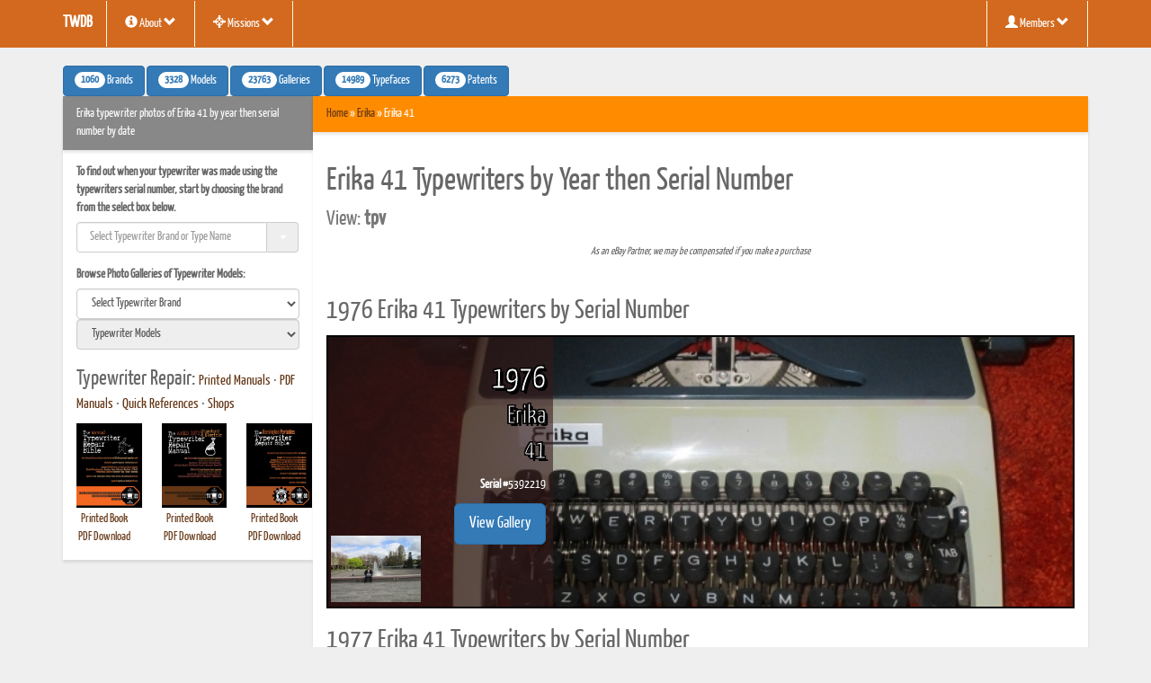

--- FILE ---
content_type: text/javascript
request_url: https://typewriterdatabase.com/js/scripts.js
body_size: 116
content:
/*
	sitewide javascript

*/

function jumpto(xurl){ if (xurl != "null") { document.location.href = xurl } }

